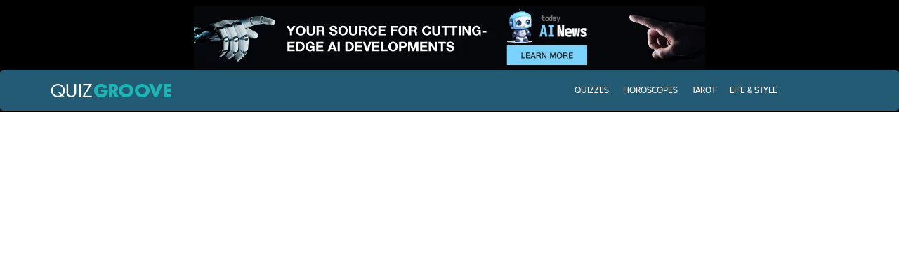

--- FILE ---
content_type: text/html; charset=UTF-8
request_url: http://www.quizgroove.com/header
body_size: 2329
content:


<!DOCTYPE html>
<html class="h-100" lang="en-US">

   <head>
      <meta charset="UTF-8">
      <meta name="viewport" content="width=device-width, initial-scale=1, shrink-to-fit=no">

      <meta name="csrf-param" content="_csrf">
<meta name="csrf-token" content="tTu9K85xaJFgLStcS00_VjyWYARXWvJgx8nNPuHsHWiCf_9yuEIppQd3QD8RFBIMeNQZN3oimTqGvf1xltRLUA==">
      <title>QuizGroove - Home</title>

      <link href="https://c2.hostingcdn.com/contsg/css/bootstrap4/bootstrap.min.css" rel="stylesheet">
<link href="https://c2.hostingcdn.com/contsgquiz/css/style.css" rel="stylesheet">
<link href="https://c2.hostingcdn.com/qzbsbag/css/style.css" rel="stylesheet">
<script src="https://www.googletagservices.com/tag/js/gpt.js" async="async"></script>
<script>var googletag = googletag || {}; googletag.cmd = googletag.cmd || [];
googletag.cmd.push(function() {
            googletag.defineSlot('/187334984/ca-pub-5610625064534769-tag/Display-728x90', [728, 90], 'div-gpt-ad-1689358632183-0').addService(googletag.pubads());
            googletag.pubads().enableSingleRequest();
            googletag.enableServices();
         });</script>
      
<meta name="description" content="Enjoy free daily, weekly and monthly horoscopes for you, your relationships, business, health, pets and more. " />
<meta name="robots" content="noindex,nofollow">
<meta name="keywords"  content="astrology, horoscopes, horoscope, tarot readings, tarot, psychic readings, Chinese Horoscope, quiz, quizzes, zodiac, readings, games" /><script src="https://c2.hostingcdn.com/contsg/js/escript.js"></script>
<link rel="shortcut icon" sizes="16x16 24x24 32x32 48x48 64x64" href="/favicon.ico">
<link rel="stylesheet" type="text/css" href="//fonts.googleapis.com/css?family=Open+Sans" />

<script>
   window.oddParams = {
      projectName: 'QuizGroove',
      projectDomain: 'quizgroove.com',
      userIdKeys: ["pmuid01","uid"],
      ticketKey: 'ti',
      defaultTicket: 'QGLODEW9JBR6RIF5M2ZC7',
      devMode: 0   };
</script>

<script src="https://c2.hostingcdn.com/contsg/js/common.utils.js?cb=1"></script>

<meta name="google-site-verification" content="9tAuzaxMnkP_IXqcDSuh_XJCBAg0LBdGQ2JiyS3Siuo" /><!-- extension --><!-- end extension --><!-- ty pixel head --><!-- end ty pixel head -->


<!-- remarketing pixel --><!-- end remarketing pixel -->
   <!-- Google Analytics -->
    <script async src="https://www.googletagmanager.com/gtag/js?id=G-S5ZZQ8QJ7W"></script>
    <script>
        window.dataLayer = window.dataLayer || [];
        function gtag(){dataLayer.push(arguments);}
        gtag('js', new Date());
        gtag('set', 'G-S5ZZQ8QJ7W');
    </script>
   </head>

   <script src="https://c2.hostingcdn.com/contsg/js/google-gpt-fallback.js?cb=100"></script>   <body>
      <div class="external-box">
         <div class="container mt-2 mb-3">
            <div class='d-flex justify-content-center box728x90 ga'><div id="div-gpt-ad-1689358632183-0" style="height:90px; width:728px;">
            <script>
               googletag.cmd.push(function() { googletag.display("div-gpt-ad-1689358632183-0"); });
            </script>
         </div></div>         </div>
      </div>
      <header class="external-header header container-fluid">
         <div class="row external">
            <nav class="container navbar navbar-expand-lg justify-content-between">

               <a class="navbar-brand" href="/">
                  <img src="https://c2.hostingcdn.com/qzbsbag/img/logo.png" alt="QuizGroove" title="QuizGroove">               </a>

               <div class="collapse navbar-collapse text-center" id="navbarCollapse">
                  <ul class="navbar-nav mr-auto">
   
                        <li class="nav-item  ">
            <a class="nav-link" href="/quiz"  >Quizzes</a>
         </li>
      
   
                        <li class="nav-item  ">
            <a class="nav-link" href="/hscope"  >Horoscopes</a>
         </li>
      
   
                        <li class="nav-item  ">
            <a class="nav-link" href="/tarot"  >Tarot</a>
         </li>
      
   
                        <li class="nav-item  ">
            <a class="nav-link" href="/life-and-style"  >Life & Style</a>
         </li>
      
      </ul>               </div>

               <form class="header-search-form form-inline" action="/search/page/1">
                  <i class="fas fa-search"></i>
                  <input name="q" class="form-control" type="search" aria-label="Search">
               </form>

               <button class="navbar-toggler" type="button" data-toggle="collapse" data-target="#navbarCollapse" aria-controls="navbarCollapse" aria-expanded="false" aria-label="Toggle navigation">
                  <i class="fas fa-bars"></i>
               </button>

            </nav>
         </div>
      </header>
   <script defer src="https://static.cloudflareinsights.com/beacon.min.js/vcd15cbe7772f49c399c6a5babf22c1241717689176015" integrity="sha512-ZpsOmlRQV6y907TI0dKBHq9Md29nnaEIPlkf84rnaERnq6zvWvPUqr2ft8M1aS28oN72PdrCzSjY4U6VaAw1EQ==" data-cf-beacon='{"version":"2024.11.0","token":"6968d6710e334a33b5ec421c3c215162","r":1,"server_timing":{"name":{"cfCacheStatus":true,"cfEdge":true,"cfExtPri":true,"cfL4":true,"cfOrigin":true,"cfSpeedBrain":true},"location_startswith":null}}' crossorigin="anonymous"></script>
</body>

<script src="https://c2.hostingcdn.com/contsg/js/jquery-3.6.0.min.js"></script>
<script src="https://c2.hostingcdn.com/contsg/js/tyresolver.js?v=1.1"></script>
<script src="/assets/3d2f50d2/yii.js"></script>
<script src="https://c2.hostingcdn.com/contsg/js/bootstrap4/bootstrap.min.js"></script>
<script src="https://c2.hostingcdn.com/contsgquiz/script/quiz.js"></script>
<script src="https://c2.hostingcdn.com/contsgquiz/script/external.js"></script></html>


--- FILE ---
content_type: text/html; charset=utf-8
request_url: https://www.google.com/recaptcha/api2/aframe
body_size: 267
content:
<!DOCTYPE HTML><html><head><meta http-equiv="content-type" content="text/html; charset=UTF-8"></head><body><script nonce="cZju3A5g9uFIo_bNloYGbQ">/** Anti-fraud and anti-abuse applications only. See google.com/recaptcha */ try{var clients={'sodar':'https://pagead2.googlesyndication.com/pagead/sodar?'};window.addEventListener("message",function(a){try{if(a.source===window.parent){var b=JSON.parse(a.data);var c=clients[b['id']];if(c){var d=document.createElement('img');d.src=c+b['params']+'&rc='+(localStorage.getItem("rc::a")?sessionStorage.getItem("rc::b"):"");window.document.body.appendChild(d);sessionStorage.setItem("rc::e",parseInt(sessionStorage.getItem("rc::e")||0)+1);localStorage.setItem("rc::h",'1769785843776');}}}catch(b){}});window.parent.postMessage("_grecaptcha_ready", "*");}catch(b){}</script></body></html>

--- FILE ---
content_type: text/css
request_url: https://c2.hostingcdn.com/qzbsbag/css/style.css
body_size: 517
content:
.header .row {
   background-color: #235b74;
   border-bottom: 1px solid #080808;
}
.header .navbar-brand {
   width: 120px;
   padding: 0;
}

.header .navbar-brand img {
   height: unset;

}

.header .navbar svg {
  color: #e18876;
}

.header .nav-item .nav-link:hover, 
.header .nav-item .nav-link:active {
  background-color: #42ecda !important;
  color: #fff !important;
}

.header .active .nav-link{
   background-color: #000 !important;
   color: #fff !important;
}
.hero-section.home {
   background-position: 0 -174px;
}

.hero-section .btn-primary {
   background-color: #e18876;
   border-color: #9a695f;
}

.hero-section a:hover, .hero-section a:active {
   background-color: #9a695f !important;
   border-color: #9a695f !important;
}

.top-quizzes-list h2 {
  font-family: cabinbold;
  text-transform: uppercase;
  font-size: 19pt;
  color: #235b74;
  padding-top: 0;
  margin-top: 0;
  line-height: 12pt;
}

.top-quizzes-list ul a {
  font-family: cabinbold;
  font-size: 14pt;
  color: #952a4e;
}

.top-quizzes-list ul li {
   color: #952a4e;
}

.top-quizzes-list ul li::before {
  border: 2px solid #952a4e;
}

.links .link {
   color: #235b74;
}

.links .link.active {
   color: #42ecda;
}

.card-title h1 {
  color: #235b74;
}

.custom-card .tag {
  background-color: #952a4e;
}

.custom-card h3 {
   color: #000;
}

.custom-card a:hover h3 {
  color: #952a4e;
}

.custom-card h3 small span {
  color: #952a4e;
}

.section-heading h3 {
  font-family: 'CabinRegular', sans-serif;
  font-size: 30px;
  color: #235b74;
}

.load-more-quizzes h3 {
  color: #235b74;
}

.load-more-quizzes .details h4 a {
  color: #952a4e;
  text-decoration: none;
  outline: none;
}

.load-more-quizzes button.load-more {
   background-color: #e18876 !important;
   border-color: #9a695f !important;
}

.load-more-quizzes button.load-more:hover, .load-more-quizzes button.load-more:focus, .load-more-quizzes button.load-more:active {
   background-color: #286090;
   border-color: #204d74;
}

.more-style .load-more-quizzes button.load-more:hover{
  background-color: #286090 !important;
  border-color: #204d74 !important;
}

.custom-card.fast a:hover h3 {
  color: #952a4e;
}

.external-cards .heading {
  color: #235b74;
}

.external-cards a h3 {
  color: #235b74;
}

.external-cards a:hover h3 {
  color: #952a4e;
}

.more-horoscopes h2, .more-on-web h2 {
  color: #235b74;
}

.footer {
  background-color: #235b74;
  color: #fff;
}

.footer .nav .nav-item .nav-link:hover {
  color: #42ecda;
}

--- FILE ---
content_type: text/css
request_url: https://c2.hostingcdn.com/qzbsbag/css/style.css
body_size: 563
content:
.header .row {
   background-color: #235b74;
   border-bottom: 1px solid #080808;
}
.header .navbar-brand {
   width: 120px;
   padding: 0;
}

.header .navbar-brand img {
   height: unset;

}

.header .navbar svg {
  color: #e18876;
}

.header .nav-item .nav-link:hover, 
.header .nav-item .nav-link:active {
  background-color: #42ecda !important;
  color: #fff !important;
}

.header .active .nav-link{
   background-color: #000 !important;
   color: #fff !important;
}
.hero-section.home {
   background-position: 0 -174px;
}

.hero-section .btn-primary {
   background-color: #e18876;
   border-color: #9a695f;
}

.hero-section a:hover, .hero-section a:active {
   background-color: #9a695f !important;
   border-color: #9a695f !important;
}

.top-quizzes-list h2 {
  font-family: cabinbold;
  text-transform: uppercase;
  font-size: 19pt;
  color: #235b74;
  padding-top: 0;
  margin-top: 0;
  line-height: 12pt;
}

.top-quizzes-list ul a {
  font-family: cabinbold;
  font-size: 14pt;
  color: #952a4e;
}

.top-quizzes-list ul li {
   color: #952a4e;
}

.top-quizzes-list ul li::before {
  border: 2px solid #952a4e;
}

.links .link {
   color: #235b74;
}

.links .link.active {
   color: #42ecda;
}

.card-title h1 {
  color: #235b74;
}

.custom-card .tag {
  background-color: #952a4e;
}

.custom-card h3 {
   color: #000;
}

.custom-card a:hover h3 {
  color: #952a4e;
}

.custom-card h3 small span {
  color: #952a4e;
}

.section-heading h3 {
  font-family: 'CabinRegular', sans-serif;
  font-size: 30px;
  color: #235b74;
}

.load-more-quizzes h3 {
  color: #235b74;
}

.load-more-quizzes .details h4 a {
  color: #952a4e;
  text-decoration: none;
  outline: none;
}

.load-more-quizzes button.load-more {
   background-color: #e18876 !important;
   border-color: #9a695f !important;
}

.load-more-quizzes button.load-more:hover, .load-more-quizzes button.load-more:focus, .load-more-quizzes button.load-more:active {
   background-color: #286090;
   border-color: #204d74;
}

.more-style .load-more-quizzes button.load-more:hover{
  background-color: #286090 !important;
  border-color: #204d74 !important;
}

.custom-card.fast a:hover h3 {
  color: #952a4e;
}

.external-cards .heading {
  color: #235b74;
}

.external-cards a h3 {
  color: #235b74;
}

.external-cards a:hover h3 {
  color: #952a4e;
}

.more-horoscopes h2, .more-on-web h2 {
  color: #235b74;
}

.footer {
  background-color: #235b74;
  color: #fff;
}

.footer .nav .nav-item .nav-link:hover {
  color: #42ecda;
}